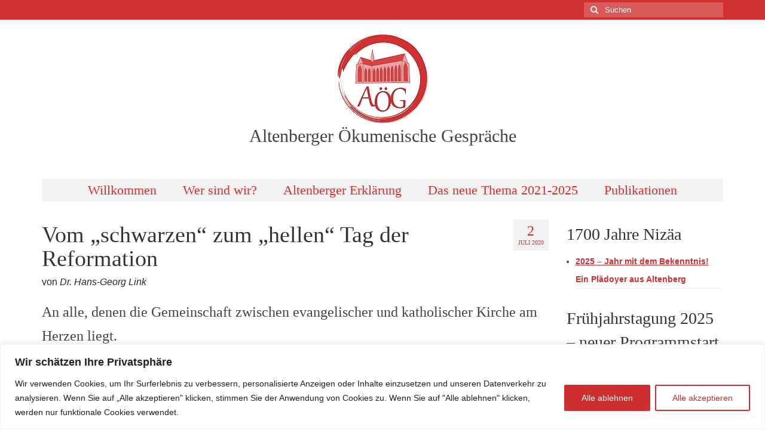

--- FILE ---
content_type: text/css
request_url: https://www.altenberger-gespraeche.de/wp-content/themes/virtue-child/style.css?ver=6.8.3
body_size: 48
content:
/*
Theme Name:  Altenberg Theme
Theme URI:  https://www.altenberger-gespraeche.de
Description:  Fuer altenberger-gespraeche.de erstelltes ChildTheme basierend auf virtue
Author:  Stephan Gaertner
Author URI:  https://www.stegasoft.de
Template:  virtue
Version:  1.0
License:  GNU General Public License v2 or later
License URI: https://www.gnu.org/licenses/gpl-2.0.html
*/



--- FILE ---
content_type: text/css
request_url: https://www.altenberger-gespraeche.de/wp-content/themes/virtue-child/style.css?ver=1.0
body_size: 25
content:
/*
Theme Name:  Altenberg Theme
Theme URI:  https://www.altenberger-gespraeche.de
Description:  Fuer altenberger-gespraeche.de erstelltes ChildTheme basierend auf virtue
Author:  Stephan Gaertner
Author URI:  https://www.stegasoft.de
Template:  virtue
Version:  1.0
License:  GNU General Public License v2 or later
License URI: https://www.gnu.org/licenses/gpl-2.0.html
*/



--- FILE ---
content_type: application/javascript
request_url: https://www.altenberger-gespraeche.de/wp-content/themes/virtue-child/js.js?ver=6.8.3
body_size: -62
content:
jQuery(document).ready( function() {


   jQuery(".widget-inner h3").on("click", function() {
        //alert(  );
        jQuery(this).next("div").toggle(500);   
   });


});